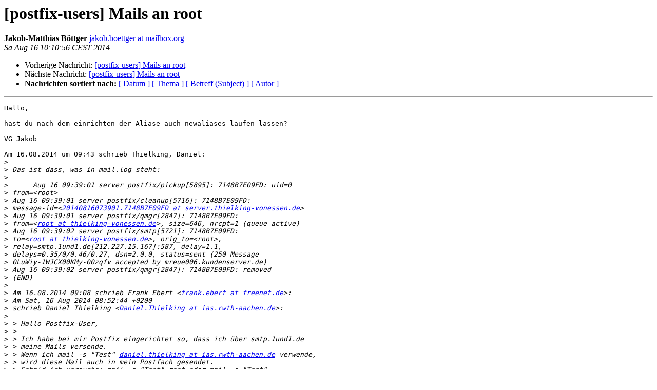

--- FILE ---
content_type: text/html
request_url: https://de.postfix.org/pipermail/postfix-users/2014-August/004253.html
body_size: 5960
content:
<!DOCTYPE HTML PUBLIC "-//W3C//DTD HTML 4.01 Transitional//EN">
<HTML>
 <HEAD>
   <TITLE> [postfix-users] Mails an root
   </TITLE>
   <LINK REL="Index" HREF="index.html" >
   <LINK REL="made"  HREF="mailto:postfix-users%40de.postfix.org?Subject=Re%3A%20%5Bpostfix-users%5D%20Mails%20an%20root&In-Reply-To=%3C53EF1210.1000706%40mailbox.org%3E">
   <META NAME="robots" CONTENT="index,nofollow">
   <style type="text/css">
       pre {
           white-space: pre-wrap;       /* css-2.1, curent FF, Opera, Safari */
           }
   </style>
   <META http-equiv="Content-Type" content="text/html; charset=iso-8859-1">
   <LINK REL="Previous"  HREF="004252.html">
   <LINK REL="Next"  HREF="004254.html">
 </HEAD>
 <BODY BGCOLOR="#ffffff">
   <H1>[postfix-users] Mails an root</H1>
    <B>Jakob-Matthias Böttger</B> 
    <A
    HREF="mailto:postfix-users%40de.postfix.org?Subject=Re%3A%20%5Bpostfix-users%5D%20Mails%20an%20root&In-Reply-To=%3C53EF1210.1000706%40mailbox.org%3E"
           TITLE="[postfix-users] Mails an root">jakob.boettger at mailbox.org
                  </A><BR>
    <I>Sa Aug 16 10:10:56 CEST 2014</I>
    <P><UL>
        <LI>Vorherige Nachricht: <A HREF="004252.html">[postfix-users] Mails an root
</A></li>
        <LI>Nächste Nachricht: <A HREF="004254.html">[postfix-users] Mails an root
</A></li>
         <LI> <B>Nachrichten sortiert nach:</B> 
              <a href="date.html#4253">[ Datum ]</a>
              <a href="thread.html#4253">[ Thema ]</a>
              <a href="subject.html#4253">[ Betreff (Subject) ]</a>
              <a href="author.html#4253">[ Autor ]</a>
         </LI>
       </UL>
    <HR>
<!--beginarticle-->
<PRE>Hallo,

hast du nach dem einrichten der Aliase auch newaliases laufen lassen?

VG Jakob

Am 16.08.2014 um 09:43 schrieb Thielking, Daniel:
&gt;<i>
</I>&gt;<i> Das ist dass, was in mail.log steht:
</I>&gt;<i>
</I>&gt;<i>      Aug 16 09:39:01 server postfix/pickup[5895]: 7148B7E09FD: uid=0
</I>&gt;<i> from=&lt;root&gt;
</I>&gt;<i> Aug 16 09:39:01 server postfix/cleanup[5716]: 7148B7E09FD:
</I>&gt;<i> message-id=&lt;<A HREF="http://de.postfix.org/cgi-bin/mailman/listinfo/postfix-users">20140816073901.7148B7E09FD at server.thielking-vonessen.de</A>&gt;
</I>&gt;<i> Aug 16 09:39:01 server postfix/qmgr[2847]: 7148B7E09FD:
</I>&gt;<i> from=&lt;<A HREF="http://de.postfix.org/cgi-bin/mailman/listinfo/postfix-users">root at thielking-vonessen.de</A>&gt;, size=646, nrcpt=1 (queue active)
</I>&gt;<i> Aug 16 09:39:02 server postfix/smtp[5721]: 7148B7E09FD:
</I>&gt;<i> to=&lt;<A HREF="http://de.postfix.org/cgi-bin/mailman/listinfo/postfix-users">root at thielking-vonessen.de</A>&gt;, orig_to=&lt;root&gt;,
</I>&gt;<i> relay=smtp.1und1.de[212.227.15.167]:587, delay=1.1,
</I>&gt;<i> delays=0.35/0/0.46/0.27, dsn=2.0.0, status=sent (250 Message
</I>&gt;<i> 0LuWiy-1WJCX00KMy-00zqfv accepted by mreue006.kundenserver.de)
</I>&gt;<i> Aug 16 09:39:02 server postfix/qmgr[2847]: 7148B7E09FD: removed
</I>&gt;<i> (END)
</I>&gt;<i>
</I>&gt;<i> Am 16.08.2014 09:08 schrieb Frank Ebert &lt;<A HREF="http://de.postfix.org/cgi-bin/mailman/listinfo/postfix-users">frank.ebert at freenet.de</A>&gt;:
</I>&gt;<i> Am Sat, 16 Aug 2014 08:52:44 +0200
</I>&gt;<i> schrieb Daniel Thielking &lt;<A HREF="http://de.postfix.org/cgi-bin/mailman/listinfo/postfix-users">Daniel.Thielking at ias.rwth-aachen.de</A>&gt;:
</I>&gt;<i>
</I>&gt;<i> &gt; Hallo Postfix-User,
</I>&gt;<i> &gt;
</I>&gt;<i> &gt; Ich habe bei mir Postfix eingerichtet so, dass ich über smtp.1und1.de
</I>&gt;<i> &gt; meine Mails versende.
</I>&gt;<i> &gt; Wenn ich mail -s &quot;Test&quot; <A HREF="http://de.postfix.org/cgi-bin/mailman/listinfo/postfix-users">daniel.thielking at ias.rwth-aachen.de</A> verwende,
</I>&gt;<i> &gt; wird diese Mail auch in mein Postfach gesendet.
</I>&gt;<i> &gt; Sobald ich versuche: mail -s &quot;Test&quot; root oder mail -s &quot;Test&quot;
</I>&gt;<i> &gt; <A HREF="http://de.postfix.org/cgi-bin/mailman/listinfo/postfix-users">root at localhost</A>, werden diese weder dem root-User noch dem eigentlich
</I>&gt;<i> &gt; eingerichteten Alias weitergeleitet. (Der alias geht an
</I>&gt;<i> &gt; <A HREF="http://de.postfix.org/cgi-bin/mailman/listinfo/postfix-users">daniel.thielking at ias.rwth-aachen.de</A>)
</I>&gt;<i> &gt; Es werden auch keine Systemmails an root oder den alias weiter
</I>&gt;<i> &gt; geleitet.
</I>&gt;<i>
</I>&gt;<i> Moin,
</I>&gt;<i>
</I>&gt;<i> was sagt denn das Maillog dazu? Eigentlich sollte sich der Grund aus
</I>&gt;<i> diesem rauslesen lassen.
</I>&gt;<i>
</I>&gt;<i> HTH
</I>&gt;<i>
</I>&gt;<i>
</I>&gt;<i> _______________________________________________
</I>&gt;<i> postfix-users mailing list
</I>&gt;<i> <A HREF="http://de.postfix.org/cgi-bin/mailman/listinfo/postfix-users">postfix-users at de.postfix.org</A>
</I>&gt;<i> <A HREF="http://de.postfix.org/cgi-bin/mailman/listinfo/postfix-users">http://de.postfix.org/cgi-bin/mailman/listinfo/postfix-users</A>
</I>
-------------- nächster Teil --------------
Ein Dateianhang mit HTML-Daten wurde abgetrennt...
URL: &lt;<A HREF="http://de.postfix.org/pipermail/postfix-users/attachments/20140816/b4136883/attachment.html">http://de.postfix.org/pipermail/postfix-users/attachments/20140816/b4136883/attachment.html</A>&gt;
</PRE>


<!--endarticle-->
    <HR>
    <P><UL>
        <!--threads-->
	<LI>Vorherige Nachricht: <A HREF="004252.html">[postfix-users] Mails an root
</A></li>
	<LI>Nächste Nachricht: <A HREF="004254.html">[postfix-users] Mails an root
</A></li>
         <LI> <B>Nachrichten sortiert nach:</B>
              <a href="date.html#4253">[ Datum ]</a>
              <a href="thread.html#4253">[ Thema ]</a>
              <a href="subject.html#4253">[ Betreff (Subject)]</a>
              <a href="author.html#4253">[ Autor ]</a>
         </LI>
       </UL>
<hr>
<a href="http://de.postfix.org/cgi-bin/mailman/listinfo/postfix-users">Mehr Informationen &uuml;ber die Mailingliste postfix-users</a><br>
</body></html>
